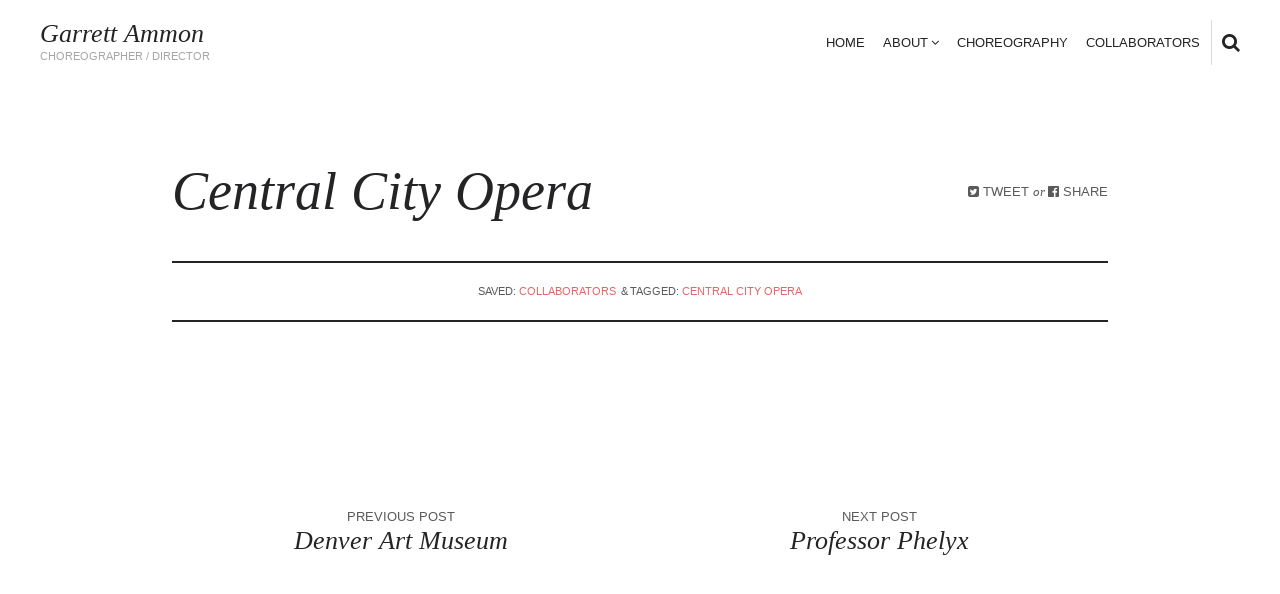

--- FILE ---
content_type: text/css
request_url: http://garrettammon.com/wp-content/themes/myth-child/style.css?ver=0.0.1
body_size: 175
content:
/* #######################################################################

	Theme Name: Myth Child
	Theme URI: http://myth.mtdemo.wpengine.com/
	Description: Child theme for Myth
	Author: MeanThemes
	Author URI: http://meanthemes.com/
	Template: myth
	Version: 0.0.1

######################################################################## */

